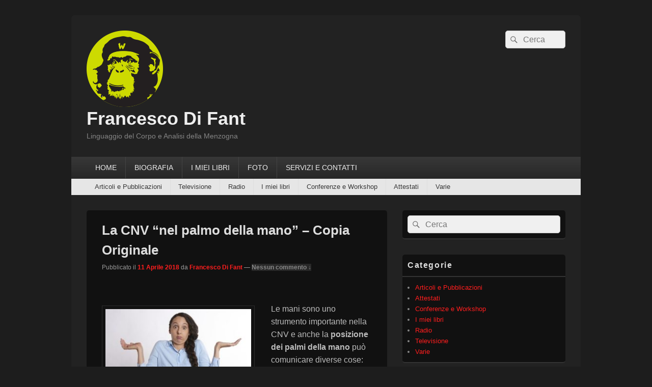

--- FILE ---
content_type: text/html; charset=UTF-8
request_url: https://francescodifant.it/articoli-e-pubblicazioni/la-cnv-nel-palmo-della-mano-copia-originale/
body_size: 12691
content:
<!DOCTYPE html>
<!--[if IE 6]>
<html id="ie6" lang="it-IT">
<![endif]-->
<!--[if IE 7]>
<html id="ie7" lang="it-IT">
<![endif]-->
<!--[if IE 8]>
<html id="ie8" lang="it-IT">
<![endif]-->
<!--[if !(IE 6) | !(IE 7) | !(IE 8)  ]><!-->
<html lang="it-IT">
<!--<![endif]-->
<head>
<meta charset="UTF-8" />
<meta name="viewport" content="width=device-width, initial-scale=1">
<link rel="profile" href="https://gmpg.org/xfn/11" />
<link rel="pingback" href="https://francescodifant.it/xmlrpc.php" />
<meta name='robots' content='index, follow, max-image-preview:large, max-snippet:-1, max-video-preview:-1' />

	<!-- This site is optimized with the Yoast SEO plugin v26.5 - https://yoast.com/wordpress/plugins/seo/ -->
	<title>La CNV &quot;nel palmo della mano&quot; - Copia Originale - Francesco Di Fant</title>
	<link rel="canonical" href="https://francescodifant.it/articoli-e-pubblicazioni/la-cnv-nel-palmo-della-mano-copia-originale/" />
	<meta property="og:locale" content="it_IT" />
	<meta property="og:type" content="article" />
	<meta property="og:title" content="La CNV &quot;nel palmo della mano&quot; - Copia Originale - Francesco Di Fant" />
	<meta property="og:description" content="Le mani sono uno strumento importante nella CNV e anche la posizione dei palmi della mano può comunicare diverse cose: Palmi verso l’alto: posizione del “supplicante”, si segnala una richiesta di ascolto e di comprensione Palmi verso il basso: comunicano Leggi tutto  La CNV &#8220;nel palmo della mano&#8221; &#8211; Copia Originale&rarr;" />
	<meta property="og:url" content="https://francescodifant.it/articoli-e-pubblicazioni/la-cnv-nel-palmo-della-mano-copia-originale/" />
	<meta property="og:site_name" content="Francesco Di Fant" />
	<meta property="article:published_time" content="2018-04-11T16:16:11+00:00" />
	<meta property="article:modified_time" content="2021-09-17T15:17:31+00:00" />
	<meta property="og:image" content="https://francescodifant.it/wp-content/uploads/hands-b.jpg" />
	<meta property="og:image:width" content="527" />
	<meta property="og:image:height" content="342" />
	<meta property="og:image:type" content="image/jpeg" />
	<meta name="author" content="Francesco Di Fant" />
	<meta name="twitter:card" content="summary_large_image" />
	<meta name="twitter:label1" content="Scritto da" />
	<meta name="twitter:data1" content="Francesco Di Fant" />
	<meta name="twitter:label2" content="Tempo di lettura stimato" />
	<meta name="twitter:data2" content="1 minuto" />
	<script type="application/ld+json" class="yoast-schema-graph">{"@context":"https://schema.org","@graph":[{"@type":"WebPage","@id":"https://francescodifant.it/articoli-e-pubblicazioni/la-cnv-nel-palmo-della-mano-copia-originale/","url":"https://francescodifant.it/articoli-e-pubblicazioni/la-cnv-nel-palmo-della-mano-copia-originale/","name":"La CNV \"nel palmo della mano\" - Copia Originale - Francesco Di Fant","isPartOf":{"@id":"https://francescodifant.it/#website"},"primaryImageOfPage":{"@id":"https://francescodifant.it/articoli-e-pubblicazioni/la-cnv-nel-palmo-della-mano-copia-originale/#primaryimage"},"image":{"@id":"https://francescodifant.it/articoli-e-pubblicazioni/la-cnv-nel-palmo-della-mano-copia-originale/#primaryimage"},"thumbnailUrl":"https://francescodifant.it/wp-content/uploads/hands-b.jpg","datePublished":"2018-04-11T16:16:11+00:00","dateModified":"2021-09-17T15:17:31+00:00","author":{"@id":"https://francescodifant.it/#/schema/person/dc16c8e7cf67f18b38cdb100845a91cf"},"breadcrumb":{"@id":"https://francescodifant.it/articoli-e-pubblicazioni/la-cnv-nel-palmo-della-mano-copia-originale/#breadcrumb"},"inLanguage":"it-IT","potentialAction":[{"@type":"ReadAction","target":["https://francescodifant.it/articoli-e-pubblicazioni/la-cnv-nel-palmo-della-mano-copia-originale/"]}]},{"@type":"ImageObject","inLanguage":"it-IT","@id":"https://francescodifant.it/articoli-e-pubblicazioni/la-cnv-nel-palmo-della-mano-copia-originale/#primaryimage","url":"https://francescodifant.it/wp-content/uploads/hands-b.jpg","contentUrl":"https://francescodifant.it/wp-content/uploads/hands-b.jpg","width":527,"height":342},{"@type":"BreadcrumbList","@id":"https://francescodifant.it/articoli-e-pubblicazioni/la-cnv-nel-palmo-della-mano-copia-originale/#breadcrumb","itemListElement":[{"@type":"ListItem","position":1,"name":"Home","item":"https://francescodifant.it/"},{"@type":"ListItem","position":2,"name":"La CNV &#8220;nel palmo della mano&#8221; &#8211; Copia Originale"}]},{"@type":"WebSite","@id":"https://francescodifant.it/#website","url":"https://francescodifant.it/","name":"Il blog di Francesco Di Fant","description":"Linguaggio del Corpo e Analisi della Menzogna","potentialAction":[{"@type":"SearchAction","target":{"@type":"EntryPoint","urlTemplate":"https://francescodifant.it/?s={search_term_string}"},"query-input":{"@type":"PropertyValueSpecification","valueRequired":true,"valueName":"search_term_string"}}],"inLanguage":"it-IT"},{"@type":"Person","@id":"https://francescodifant.it/#/schema/person/dc16c8e7cf67f18b38cdb100845a91cf","name":"Francesco Di Fant","image":{"@type":"ImageObject","inLanguage":"it-IT","@id":"https://francescodifant.it/#/schema/person/image/","url":"https://secure.gravatar.com/avatar/8cda3c52eed9ec2175521723826913a7bd0cbcdb88b9c6d09c9933daf5dddc50?s=96&d=mm&r=g","contentUrl":"https://secure.gravatar.com/avatar/8cda3c52eed9ec2175521723826913a7bd0cbcdb88b9c6d09c9933daf5dddc50?s=96&d=mm&r=g","caption":"Francesco Di Fant"},"sameAs":["https://www.francescodifant.it"]}]}</script>
	<!-- / Yoast SEO plugin. -->


<link rel='dns-prefetch' href='//stats.wp.com' />
<link rel="alternate" type="application/rss+xml" title="Francesco Di Fant &raquo; Feed" href="https://francescodifant.it/feed/" />
<link rel="alternate" type="application/rss+xml" title="Francesco Di Fant &raquo; Feed dei commenti" href="https://francescodifant.it/comments/feed/" />
<link rel="alternate" type="application/rss+xml" title="Francesco Di Fant &raquo; La CNV &#8220;nel palmo della mano&#8221; &#8211; Copia Originale Feed dei commenti" href="https://francescodifant.it/articoli-e-pubblicazioni/la-cnv-nel-palmo-della-mano-copia-originale/feed/" />
<link rel="alternate" title="oEmbed (JSON)" type="application/json+oembed" href="https://francescodifant.it/wp-json/oembed/1.0/embed?url=https%3A%2F%2Ffrancescodifant.it%2Farticoli-e-pubblicazioni%2Fla-cnv-nel-palmo-della-mano-copia-originale%2F" />
<link rel="alternate" title="oEmbed (XML)" type="text/xml+oembed" href="https://francescodifant.it/wp-json/oembed/1.0/embed?url=https%3A%2F%2Ffrancescodifant.it%2Farticoli-e-pubblicazioni%2Fla-cnv-nel-palmo-della-mano-copia-originale%2F&#038;format=xml" />

<link data-optimized="2" rel="stylesheet" href="https://francescodifant.it/wp-content/litespeed/css/d1aaa2e264d3fbc1b6f7cdbb11eaf27b.css?ver=72ae6" />













<script type="text/javascript" src="https://francescodifant.it/wp-includes/js/jquery/jquery.min.js?ver=3.7.1" id="jquery-core-js"></script>




<link rel="https://api.w.org/" href="https://francescodifant.it/wp-json/" /><link rel="alternate" title="JSON" type="application/json" href="https://francescodifant.it/wp-json/wp/v2/posts/4880" /><link rel="EditURI" type="application/rsd+xml" title="RSD" href="https://francescodifant.it/xmlrpc.php?rsd" />
<meta name="generator" content="WordPress 6.9" />
<link rel='shortlink' href='https://francescodifant.it/?p=4880' />
	
			
</head>

<body data-rsssl=1 class="wp-singular post-template-default single single-post postid-4880 single-format-standard wp-custom-logo wp-embed-responsive wp-theme-catch-box single-author right-sidebar header-image-top">



<div id="page" class="hfeed site">

	<a href="#main" class="skip-link screen-reader-text">Vai al contenuto</a>
	<header id="branding" role="banner">

    	
    	<div id="header-content" class="clearfix">

			<div class="logo-wrap clearfix"><div id="site-logo"><a href="https://francescodifant.it/" class="custom-logo-link" rel="home"><img width="150" height="150" src="https://francescodifant.it/wp-content/uploads/logo_francescodifant_web_def.png" class="custom-logo" alt="Francesco Di Fant" decoding="async" /></a></div><!-- #site-logo -->	<div id="hgroup" class="site-details">
					<p id="site-title"><a href="https://francescodifant.it/" rel="home">Francesco Di Fant</a></p>
					<p id="site-description">Linguaggio del Corpo e Analisi della Menzogna</p>
			
   	</div><!-- #hgroup -->
</div><!-- .logo-wrap -->	<form role="search" method="get" class="searchform" action="https://francescodifant.it/">
		<label>
			<span class="screen-reader-text">Cerca:</span>
			<input type="search" class="search-field" placeholder="Cerca" value="" name="s" title="Cerca:" />
		</label>
		<button type="submit" class="search-submit"><span class="screen-reader-text">Cerca</span></button>
	</form>

		</div><!-- #header-content -->

    	    <div class="menu-access-wrap mobile-header-menu clearfix">
        <div id="mobile-header-left-menu" class="mobile-menu-anchor primary-menu">
            <a href="#mobile-header-left-nav" id="menu-toggle-primary" class="genericon genericon-menu">
                <span class="mobile-menu-text">Menu</span>
            </a>
        </div><!-- #mobile-header-left-menu -->
            
                    <div id="mobile-header-right-menu" class="mobile-menu-anchor secondary-menu">
                <a href="#mobile-header-right-nav" id="menu-toggle-secondary" class="genericon genericon-menu">
                    <span class="mobile-menu-text">Menu secondario</span>
                </a>
            </div><!-- #mobile-header-right-menu -->
        
        <div id="site-header-menu-primary" class="site-header-menu">
            <nav id="access" class="main-navigation menu-focus" role="navigation" aria-label="Menu principale">
            
                <h3 class="screen-reader-text">Menu principale</h3>
                <div class="menu-header-container"><ul class="menu"><li id="menu-item-6311" class="menu-item menu-item-type-custom menu-item-object-custom menu-item-6311"><a href="https://www.francescodifant.it">HOME</a></li>
<li id="menu-item-6312" class="menu-item menu-item-type-post_type menu-item-object-page menu-item-6312"><a href="https://francescodifant.it/biografia/">BIOGRAFIA</a></li>
<li id="menu-item-6315" class="menu-item menu-item-type-post_type menu-item-object-page menu-item-6315"><a href="https://francescodifant.it/i-libri/">I MIEI LIBRI</a></li>
<li id="menu-item-6313" class="menu-item menu-item-type-post_type menu-item-object-page menu-item-6313"><a href="https://francescodifant.it/foto/">FOTO</a></li>
<li id="menu-item-6314" class="menu-item menu-item-type-post_type menu-item-object-page menu-item-6314"><a href="https://francescodifant.it/contatti/">SERVIZI E CONTATTI</a></li>
</ul></div>            </nav><!-- #access -->
        </div><!-- .site-header-menu -->

                    <div id="site-header-menu-secondary" class="site-header-menu">
                <nav id="access-secondary" class="mobile-enable"  role="navigation" aria-label="Menu secondario">
                    <h3 class="screen-reader-text">Menu secondario</h3>
                    <div class="menu-secondary-container"><ul id="menu-menu-secondario" class="menu"><li id="menu-item-6316" class="menu-item menu-item-type-taxonomy menu-item-object-category current-post-ancestor current-menu-parent current-post-parent menu-item-6316"><a href="https://francescodifant.it/category/articoli-e-pubblicazioni/">Articoli e Pubblicazioni</a></li>
<li id="menu-item-6320" class="menu-item menu-item-type-taxonomy menu-item-object-category menu-item-6320"><a href="https://francescodifant.it/category/televisione/">Televisione</a></li>
<li id="menu-item-6318" class="menu-item menu-item-type-taxonomy menu-item-object-category menu-item-6318"><a href="https://francescodifant.it/category/radio/">Radio</a></li>
<li id="menu-item-6319" class="menu-item menu-item-type-taxonomy menu-item-object-category menu-item-6319"><a href="https://francescodifant.it/category/i-miei-libri/">I miei libri</a></li>
<li id="menu-item-6321" class="menu-item menu-item-type-taxonomy menu-item-object-category menu-item-6321"><a href="https://francescodifant.it/category/conferenze/">Conferenze e Workshop</a></li>
<li id="menu-item-6322" class="menu-item menu-item-type-taxonomy menu-item-object-category menu-item-6322"><a href="https://francescodifant.it/category/attestati/">Attestati</a></li>
<li id="menu-item-6317" class="menu-item menu-item-type-taxonomy menu-item-object-category current-post-ancestor current-menu-parent current-post-parent menu-item-6317"><a href="https://francescodifant.it/category/varie/">Varie</a></li>
</ul></div>                </nav><!-- #access-secondary -->
            </div><!-- .site-header-menu -->
                </div><!-- .menu-access-wrap -->
    
	</header><!-- #branding -->

	
	
	<div id="main" class="clearfix">

		
		<div id="primary" class="content-area">

			
			<div id="content" role="main">
				
				
<article id="post-4880" class="post-4880 post type-post status-publish format-standard has-post-thumbnail hentry category-articoli-e-pubblicazioni category-varie tag-body-language tag-cnv tag-comunicazione tag-comunicazione-non-verbale tag-copia-originale tag-francesco-di-fant tag-gesti tag-hands tag-ldc tag-linguaggio-del-corpo tag-mani tag-nvc tag-palmi tag-palmo">
	<header class="entry-header">
		<h1 class="entry-title">La CNV &#8220;nel palmo della mano&#8221; &#8211; Copia Originale</h1>

		            <div class="entry-meta">
                <span class="sep">Pubblicato il </span><a href="https://francescodifant.it/articoli-e-pubblicazioni/la-cnv-nel-palmo-della-mano-copia-originale/" title="18:16" rel="bookmark"><time class="entry-date updated" datetime="2018-04-11T18:16:11+02:00" pubdate>11 Aprile 2018</time></a><span class="by-author"> <span class="sep"> da </span> <span class="author vcard"><a class="url fn n" href="https://francescodifant.it/author/cisko/" title="Visualizza tutti gli articoli di Francesco Di Fant" rel="author">Francesco Di Fant</a></span></span>                                    <span class="sep sep-comment"> &mdash; </span>
                    <span class="comments-link">
                        <a href="https://francescodifant.it/articoli-e-pubblicazioni/la-cnv-nel-palmo-della-mano-copia-originale/#respond">Nessun commento &darr;</a>                    </span>
                            </div><!-- .entry-meta -->
			</header><!-- .entry-header -->

	<div class="entry-content">
		<p></p>
<p><a href="https://www.francescodifant.it/wp-content/uploads/hands-b.jpg"><img fetchpriority="high" decoding="async" class="alignleft size-medium wp-image-4881" src="https://www.francescodifant.it/wp-content/uploads/hands-b-300x195.jpg" alt="" width="300" height="195" srcset="https://francescodifant.it/wp-content/uploads/hands-b-300x195.jpg 300w, https://francescodifant.it/wp-content/uploads/hands-b.jpg 527w" sizes="(max-width: 300px) 100vw, 300px" /></a>Le mani sono uno strumento importante nella CNV e anche la <strong>posizione dei palmi della mano</strong> può comunicare diverse cose:</p>
<ul>
<li><em><strong>P</strong><strong>almi verso l’alto:</strong></em> posizione del “supplicante”, si segnala una <strong>richiesta di ascolto</strong> e di comprensione</li>
<li><em><strong>Palmi verso il basso:</strong></em> comunicano la volontà di <strong>placare gli animi</strong> o, se il gesto viene compiuto con energia, segnala l’imposizione di qualcosa “dall&#8217;alto”</li>
<li><em><strong>Palmi verso l’interno:</strong></em> trasferisce l’idea di voler abbracciare qualcosa, comunica un senso di <strong>inclusione e condivisione</strong></li>
</ul>
<p>Francesco Di Fant</p>


<div style="height:20px" aria-hidden="true" class="wp-block-spacer"></div>



<p><a href="https://www.copiaoriginale.it/post/cnv-palmo-della-mano" target="_blank" rel="noreferrer noopener" aria-label="https://www.copiaoriginale.it/post/cnv-palmo-della-mano (opens in a new tab)">https://www.copiaoriginale.it/post/cnv-palmo-della-mano</a></p>



<div style="height:20px" aria-hidden="true" class="wp-block-spacer"></div>
			</div><!-- .entry-content -->

	<footer class="entry-meta">
		Questo articolo è stato pubblicato in <a href="https://francescodifant.it/category/articoli-e-pubblicazioni/" rel="category tag">Articoli e Pubblicazioni</a>, <a href="https://francescodifant.it/category/varie/" rel="category tag">Varie</a> e contrassegnato come <a href="https://francescodifant.it/tag/body-language/" rel="tag">body language</a>, <a href="https://francescodifant.it/tag/cnv/" rel="tag">CNV</a>, <a href="https://francescodifant.it/tag/comunicazione/" rel="tag">comunicazione</a>, <a href="https://francescodifant.it/tag/comunicazione-non-verbale/" rel="tag">Comunicazione Non Verbale</a>, <a href="https://francescodifant.it/tag/copia-originale/" rel="tag">Copia Originale</a>, <a href="https://francescodifant.it/tag/francesco-di-fant/" rel="tag">francesco di fant</a>, <a href="https://francescodifant.it/tag/gesti/" rel="tag">gesti</a>, <a href="https://francescodifant.it/tag/hands/" rel="tag">hands</a>, <a href="https://francescodifant.it/tag/ldc/" rel="tag">LDC</a>, <a href="https://francescodifant.it/tag/linguaggio-del-corpo/" rel="tag">Linguaggio del Corpo</a>, <a href="https://francescodifant.it/tag/mani/" rel="tag">mani</a>, <a href="https://francescodifant.it/tag/nvc/" rel="tag">NVC</a>, <a href="https://francescodifant.it/tag/palmi/" rel="tag">palmi</a>, <a href="https://francescodifant.it/tag/palmo/" rel="tag">palmo</a> da <a href="https://francescodifant.it/author/cisko/">Francesco Di Fant </a>. Aggiungi il <a href="https://francescodifant.it/articoli-e-pubblicazioni/la-cnv-nel-palmo-della-mano-copia-originale/" title="Permalink a La CNV &#8220;nel palmo della mano&#8221; &#8211; Copia Originale" rel="bookmark">permalink</a> ai segnalibri.		
		
	</footer><!-- .entry-meta -->
</article><!-- #post-4880 -->

	<div id="comments">
	
	
	
		<div id="respond" class="comment-respond">
		<h2 id="reply-title" class="comment-reply-title">Lascia un commento <small><a rel="nofollow" id="cancel-comment-reply-link" href="/articoli-e-pubblicazioni/la-cnv-nel-palmo-della-mano-copia-originale/#respond" style="display:none;">Annulla risposta</a></small></h2><form action="https://francescodifant.it/wp-comments-post.php" method="post" id="commentform" class="comment-form"><p class="comment-notes"><span id="email-notes">Il tuo indirizzo email non sarà pubblicato.</span> <span class="required-field-message">I campi obbligatori sono contrassegnati <span class="required">*</span></span></p><p class="comment-form-comment"><label for="comment">Commento <span class="required">*</span></label> <textarea id="comment" name="comment" cols="45" rows="8" maxlength="65525" required></textarea></p><p class="comment-form-author"><label for="author">Nome</label> <span class="required">*</span><input id="author" name="author" type="text" value="" size="30" aria-required='true' /></p>
<p class="comment-form-email"><label for="email">Email</label> <span class="required">*</span><input id="email" name="email" type="text" value="" size="30" aria-required='true' /></p>
<p class="comment-form-url"><label for="url">Sito web</label> <input id="url" name="url" type="url" value="" size="30" maxlength="200" autocomplete="url" /></p>
<p class="form-submit"><input name="submit" type="submit" id="submit" class="submit" value="Invia commento" /> <input type='hidden' name='comment_post_ID' value='4880' id='comment_post_ID' />
<input type='hidden' name='comment_parent' id='comment_parent' value='0' />
</p><p style="display: none;"><input type="hidden" id="akismet_comment_nonce" name="akismet_comment_nonce" value="ca5b116f97" /></p><p style="display: none !important;" class="akismet-fields-container" data-prefix="ak_"><label>&#916;<textarea name="ak_hp_textarea" cols="45" rows="8" maxlength="100"></textarea></label><input type="hidden" id="ak_js_1" name="ak_js" value="135"/></p></form>	</div><!-- #respond -->
	<p class="akismet_comment_form_privacy_notice">Questo sito utilizza Akismet per ridurre lo spam. <a href="https://akismet.com/privacy/" target="_blank" rel="nofollow noopener">Scopri come vengono elaborati i dati derivati dai commenti</a>.</p>
</div><!-- #comments -->
	<nav class="navigation post-navigation" aria-label="Articoli">
		<h2 class="screen-reader-text">Navigazione articoli</h2>
		<div class="nav-links"><div class="nav-previous"><a href="https://francescodifant.it/televisione/la-gestualita-delle-mani-dei-politici-tg-gold-salute-e-societa/" rel="prev"><span class="meta-nav" aria-hidden="true"><span class="nav-icon">&larr;</span> Precedente</span> <span class="screen-reader-text">Articolo precedente:</span> <span class="post-title">La gestualità delle mani dei politici &#8211; TG Gold Salute e Società</span></a></div><div class="nav-next"><a href="https://francescodifant.it/articoli-e-pubblicazioni/mark-zuckerberg-il-gigante-della-comunicazione-che-non-sa-comunicare/" rel="next"><span class="meta-nav" aria-hidden="true">Successivo <span class="nav-icon">&rarr;</span></span> <span class="screen-reader-text">Articolo successivo:</span> <span class="post-title">Mark Zuckerberg: il gigante della comunicazione che non sa comunicare</span></a></div></div>
	</nav>
		</div><!-- #content -->
        
		            
	</div><!-- #primary -->
    
	    


		<aside id="secondary" class="sidebar widget-area" role="complementary">
			<h2 class="screen-reader-text">Area widget barra laterale principale</h2>
			<section id="search-2" class="widget widget_search">	<form role="search" method="get" class="searchform" action="https://francescodifant.it/">
		<label>
			<span class="screen-reader-text">Cerca:</span>
			<input type="search" class="search-field" placeholder="Cerca" value="" name="s" title="Cerca:" />
		</label>
		<button type="submit" class="search-submit"><span class="screen-reader-text">Cerca</span></button>
	</form>
</section><section id="categories-2" class="widget widget_categories"><h2 class="widget-title">Categorie</h2>
			<ul>
					<li class="cat-item cat-item-6"><a href="https://francescodifant.it/category/articoli-e-pubblicazioni/">Articoli e Pubblicazioni</a>
</li>
	<li class="cat-item cat-item-7"><a href="https://francescodifant.it/category/attestati/">Attestati</a>
</li>
	<li class="cat-item cat-item-485"><a href="https://francescodifant.it/category/conferenze/">Conferenze e Workshop</a>
</li>
	<li class="cat-item cat-item-5"><a href="https://francescodifant.it/category/i-miei-libri/">I miei libri</a>
</li>
	<li class="cat-item cat-item-4"><a href="https://francescodifant.it/category/radio/">Radio</a>
</li>
	<li class="cat-item cat-item-3"><a href="https://francescodifant.it/category/televisione/">Televisione</a>
</li>
	<li class="cat-item cat-item-1"><a href="https://francescodifant.it/category/varie/">Varie</a>
</li>
			</ul>

			</section>
		<section id="recent-posts-2" class="widget widget_recent_entries">
		<h2 class="widget-title">Articoli recenti</h2>
		<ul>
											<li>
					<a href="https://francescodifant.it/televisione/lo-spazio-personale-francesco-di-fant-a-unomattina-estate-02-09-2025/">Lo spazio personale &#8211; Francesco Di Fant a Unomattina Estate (02-09-2025)</a>
									</li>
											<li>
					<a href="https://francescodifant.it/articoli-e-pubblicazioni/linguaggio-del-corpo-significato-segnali-e-importanza-nella-comunicazione/">Linguaggio del corpo: significato, segnali e importanza nella comunicazione</a>
									</li>
											<li>
					<a href="https://francescodifant.it/televisione/i-gesti-degli-italiani-francesco-di-fant-a-unomattina-estate-26-08-2025/">I gesti degli italiani &#8211; Francesco Di Fant a Unomattina Estate (26-08-2025)</a>
									</li>
											<li>
					<a href="https://francescodifant.it/televisione/linguaggio-del-corpo-e-prime-impressioni-francesco-di-fant-a-unomattina-estate-19-08-2025/">Linguaggio del Corpo e prime impressioni &#8211; Francesco Di Fant a Unomattina Estate (19-08-2025)</a>
									</li>
											<li>
					<a href="https://francescodifant.it/televisione/gestire-i-conflitti-a-tavola-col-linguaggio-del-corpo-francesco-di-fant-a-unomattina-estate-13-08-2025/">Gestire i conflitti a tavola col Linguaggio del Corpo &#8211; Francesco Di Fant a Unomattina Estate (13-08-2025)</a>
									</li>
					</ul>

		</section><section id="recent-comments-2" class="widget widget_recent_comments"><h2 class="widget-title">Commenti recenti</h2><ul id="recentcomments"><li class="recentcomments"><span class="comment-author-link"><a href="https://www.francescodifant.it" class="url" rel="ugc external nofollow">Francesco Di Fant</a></span> su <a href="https://francescodifant.it/varie/5-modi-in-cui-il-linguaggio-del-corpo-puo-segnalare-problemi-joe-navarro/#comment-73779">5 modi in cui il linguaggio del corpo può segnalare problemi &#8211; Joe Navarro</a></li><li class="recentcomments"><span class="comment-author-link">Gio</span> su <a href="https://francescodifant.it/varie/5-modi-in-cui-il-linguaggio-del-corpo-puo-segnalare-problemi-joe-navarro/#comment-73778">5 modi in cui il linguaggio del corpo può segnalare problemi &#8211; Joe Navarro</a></li><li class="recentcomments"><span class="comment-author-link"><a href="https://www.francescodifant.it" class="url" rel="ugc external nofollow">Francesco Di Fant</a></span> su <a href="https://francescodifant.it/i-miei-libri/sigarette-e-linguaggio-del-corpo/#comment-73723">Sigarette e Linguaggio del Corpo</a></li><li class="recentcomments"><span class="comment-author-link">Laura</span> su <a href="https://francescodifant.it/i-miei-libri/sigarette-e-linguaggio-del-corpo/#comment-73722">Sigarette e Linguaggio del Corpo</a></li><li class="recentcomments"><span class="comment-author-link"><a href="https://www.francescodifant.it" class="url" rel="ugc external nofollow">Francesco Di Fant</a></span> su <a href="https://francescodifant.it/i-miei-libri/sigarette-e-linguaggio-del-corpo/#comment-73462">Sigarette e Linguaggio del Corpo</a></li></ul></section><section id="archives-2" class="widget widget_archive"><h2 class="widget-title">Archivi</h2>
			<ul>
					<li><a href='https://francescodifant.it/2025/09/'>Settembre 2025</a></li>
	<li><a href='https://francescodifant.it/2025/08/'>Agosto 2025</a></li>
	<li><a href='https://francescodifant.it/2025/07/'>Luglio 2025</a></li>
	<li><a href='https://francescodifant.it/2024/11/'>Novembre 2024</a></li>
	<li><a href='https://francescodifant.it/2024/07/'>Luglio 2024</a></li>
	<li><a href='https://francescodifant.it/2024/06/'>Giugno 2024</a></li>
	<li><a href='https://francescodifant.it/2024/05/'>Maggio 2024</a></li>
	<li><a href='https://francescodifant.it/2024/04/'>Aprile 2024</a></li>
	<li><a href='https://francescodifant.it/2024/03/'>Marzo 2024</a></li>
	<li><a href='https://francescodifant.it/2024/02/'>Febbraio 2024</a></li>
	<li><a href='https://francescodifant.it/2024/01/'>Gennaio 2024</a></li>
	<li><a href='https://francescodifant.it/2023/12/'>Dicembre 2023</a></li>
	<li><a href='https://francescodifant.it/2023/11/'>Novembre 2023</a></li>
	<li><a href='https://francescodifant.it/2023/10/'>Ottobre 2023</a></li>
	<li><a href='https://francescodifant.it/2023/09/'>Settembre 2023</a></li>
	<li><a href='https://francescodifant.it/2023/08/'>Agosto 2023</a></li>
	<li><a href='https://francescodifant.it/2023/07/'>Luglio 2023</a></li>
	<li><a href='https://francescodifant.it/2023/06/'>Giugno 2023</a></li>
	<li><a href='https://francescodifant.it/2023/05/'>Maggio 2023</a></li>
	<li><a href='https://francescodifant.it/2023/04/'>Aprile 2023</a></li>
	<li><a href='https://francescodifant.it/2023/03/'>Marzo 2023</a></li>
	<li><a href='https://francescodifant.it/2023/02/'>Febbraio 2023</a></li>
	<li><a href='https://francescodifant.it/2023/01/'>Gennaio 2023</a></li>
	<li><a href='https://francescodifant.it/2022/12/'>Dicembre 2022</a></li>
	<li><a href='https://francescodifant.it/2022/11/'>Novembre 2022</a></li>
	<li><a href='https://francescodifant.it/2022/10/'>Ottobre 2022</a></li>
	<li><a href='https://francescodifant.it/2022/09/'>Settembre 2022</a></li>
	<li><a href='https://francescodifant.it/2022/08/'>Agosto 2022</a></li>
	<li><a href='https://francescodifant.it/2022/07/'>Luglio 2022</a></li>
	<li><a href='https://francescodifant.it/2022/06/'>Giugno 2022</a></li>
	<li><a href='https://francescodifant.it/2022/05/'>Maggio 2022</a></li>
	<li><a href='https://francescodifant.it/2022/04/'>Aprile 2022</a></li>
	<li><a href='https://francescodifant.it/2022/03/'>Marzo 2022</a></li>
	<li><a href='https://francescodifant.it/2022/02/'>Febbraio 2022</a></li>
	<li><a href='https://francescodifant.it/2022/01/'>Gennaio 2022</a></li>
	<li><a href='https://francescodifant.it/2021/12/'>Dicembre 2021</a></li>
	<li><a href='https://francescodifant.it/2021/11/'>Novembre 2021</a></li>
	<li><a href='https://francescodifant.it/2021/10/'>Ottobre 2021</a></li>
	<li><a href='https://francescodifant.it/2021/09/'>Settembre 2021</a></li>
	<li><a href='https://francescodifant.it/2021/08/'>Agosto 2021</a></li>
	<li><a href='https://francescodifant.it/2021/07/'>Luglio 2021</a></li>
	<li><a href='https://francescodifant.it/2021/06/'>Giugno 2021</a></li>
	<li><a href='https://francescodifant.it/2021/05/'>Maggio 2021</a></li>
	<li><a href='https://francescodifant.it/2021/04/'>Aprile 2021</a></li>
	<li><a href='https://francescodifant.it/2021/03/'>Marzo 2021</a></li>
	<li><a href='https://francescodifant.it/2021/02/'>Febbraio 2021</a></li>
	<li><a href='https://francescodifant.it/2021/01/'>Gennaio 2021</a></li>
	<li><a href='https://francescodifant.it/2020/12/'>Dicembre 2020</a></li>
	<li><a href='https://francescodifant.it/2020/11/'>Novembre 2020</a></li>
	<li><a href='https://francescodifant.it/2020/10/'>Ottobre 2020</a></li>
	<li><a href='https://francescodifant.it/2020/09/'>Settembre 2020</a></li>
	<li><a href='https://francescodifant.it/2020/08/'>Agosto 2020</a></li>
	<li><a href='https://francescodifant.it/2020/07/'>Luglio 2020</a></li>
	<li><a href='https://francescodifant.it/2020/06/'>Giugno 2020</a></li>
	<li><a href='https://francescodifant.it/2020/05/'>Maggio 2020</a></li>
	<li><a href='https://francescodifant.it/2020/04/'>Aprile 2020</a></li>
	<li><a href='https://francescodifant.it/2020/03/'>Marzo 2020</a></li>
	<li><a href='https://francescodifant.it/2020/02/'>Febbraio 2020</a></li>
	<li><a href='https://francescodifant.it/2020/01/'>Gennaio 2020</a></li>
	<li><a href='https://francescodifant.it/2019/12/'>Dicembre 2019</a></li>
	<li><a href='https://francescodifant.it/2019/11/'>Novembre 2019</a></li>
	<li><a href='https://francescodifant.it/2019/10/'>Ottobre 2019</a></li>
	<li><a href='https://francescodifant.it/2019/09/'>Settembre 2019</a></li>
	<li><a href='https://francescodifant.it/2019/08/'>Agosto 2019</a></li>
	<li><a href='https://francescodifant.it/2019/07/'>Luglio 2019</a></li>
	<li><a href='https://francescodifant.it/2019/06/'>Giugno 2019</a></li>
	<li><a href='https://francescodifant.it/2019/05/'>Maggio 2019</a></li>
	<li><a href='https://francescodifant.it/2019/04/'>Aprile 2019</a></li>
	<li><a href='https://francescodifant.it/2019/03/'>Marzo 2019</a></li>
	<li><a href='https://francescodifant.it/2019/02/'>Febbraio 2019</a></li>
	<li><a href='https://francescodifant.it/2019/01/'>Gennaio 2019</a></li>
	<li><a href='https://francescodifant.it/2018/12/'>Dicembre 2018</a></li>
	<li><a href='https://francescodifant.it/2018/11/'>Novembre 2018</a></li>
	<li><a href='https://francescodifant.it/2018/10/'>Ottobre 2018</a></li>
	<li><a href='https://francescodifant.it/2018/09/'>Settembre 2018</a></li>
	<li><a href='https://francescodifant.it/2018/08/'>Agosto 2018</a></li>
	<li><a href='https://francescodifant.it/2018/07/'>Luglio 2018</a></li>
	<li><a href='https://francescodifant.it/2018/06/'>Giugno 2018</a></li>
	<li><a href='https://francescodifant.it/2018/05/'>Maggio 2018</a></li>
	<li><a href='https://francescodifant.it/2018/04/'>Aprile 2018</a></li>
	<li><a href='https://francescodifant.it/2018/03/'>Marzo 2018</a></li>
	<li><a href='https://francescodifant.it/2018/02/'>Febbraio 2018</a></li>
	<li><a href='https://francescodifant.it/2018/01/'>Gennaio 2018</a></li>
	<li><a href='https://francescodifant.it/2017/12/'>Dicembre 2017</a></li>
	<li><a href='https://francescodifant.it/2017/11/'>Novembre 2017</a></li>
	<li><a href='https://francescodifant.it/2017/10/'>Ottobre 2017</a></li>
	<li><a href='https://francescodifant.it/2017/09/'>Settembre 2017</a></li>
	<li><a href='https://francescodifant.it/2017/07/'>Luglio 2017</a></li>
	<li><a href='https://francescodifant.it/2017/06/'>Giugno 2017</a></li>
	<li><a href='https://francescodifant.it/2017/05/'>Maggio 2017</a></li>
	<li><a href='https://francescodifant.it/2017/04/'>Aprile 2017</a></li>
	<li><a href='https://francescodifant.it/2017/03/'>Marzo 2017</a></li>
	<li><a href='https://francescodifant.it/2017/02/'>Febbraio 2017</a></li>
	<li><a href='https://francescodifant.it/2017/01/'>Gennaio 2017</a></li>
	<li><a href='https://francescodifant.it/2016/12/'>Dicembre 2016</a></li>
	<li><a href='https://francescodifant.it/2016/11/'>Novembre 2016</a></li>
	<li><a href='https://francescodifant.it/2016/10/'>Ottobre 2016</a></li>
	<li><a href='https://francescodifant.it/2016/09/'>Settembre 2016</a></li>
	<li><a href='https://francescodifant.it/2016/08/'>Agosto 2016</a></li>
	<li><a href='https://francescodifant.it/2016/07/'>Luglio 2016</a></li>
	<li><a href='https://francescodifant.it/2016/06/'>Giugno 2016</a></li>
	<li><a href='https://francescodifant.it/2016/05/'>Maggio 2016</a></li>
	<li><a href='https://francescodifant.it/2016/04/'>Aprile 2016</a></li>
	<li><a href='https://francescodifant.it/2016/03/'>Marzo 2016</a></li>
	<li><a href='https://francescodifant.it/2016/02/'>Febbraio 2016</a></li>
	<li><a href='https://francescodifant.it/2016/01/'>Gennaio 2016</a></li>
	<li><a href='https://francescodifant.it/2015/12/'>Dicembre 2015</a></li>
	<li><a href='https://francescodifant.it/2015/11/'>Novembre 2015</a></li>
	<li><a href='https://francescodifant.it/2015/10/'>Ottobre 2015</a></li>
	<li><a href='https://francescodifant.it/2015/09/'>Settembre 2015</a></li>
	<li><a href='https://francescodifant.it/2015/08/'>Agosto 2015</a></li>
	<li><a href='https://francescodifant.it/2015/07/'>Luglio 2015</a></li>
	<li><a href='https://francescodifant.it/2015/06/'>Giugno 2015</a></li>
	<li><a href='https://francescodifant.it/2015/05/'>Maggio 2015</a></li>
	<li><a href='https://francescodifant.it/2015/04/'>Aprile 2015</a></li>
	<li><a href='https://francescodifant.it/2015/03/'>Marzo 2015</a></li>
	<li><a href='https://francescodifant.it/2015/02/'>Febbraio 2015</a></li>
	<li><a href='https://francescodifant.it/2015/01/'>Gennaio 2015</a></li>
	<li><a href='https://francescodifant.it/2014/11/'>Novembre 2014</a></li>
	<li><a href='https://francescodifant.it/2014/10/'>Ottobre 2014</a></li>
	<li><a href='https://francescodifant.it/2014/09/'>Settembre 2014</a></li>
	<li><a href='https://francescodifant.it/2014/08/'>Agosto 2014</a></li>
	<li><a href='https://francescodifant.it/2014/07/'>Luglio 2014</a></li>
	<li><a href='https://francescodifant.it/2014/06/'>Giugno 2014</a></li>
	<li><a href='https://francescodifant.it/2014/05/'>Maggio 2014</a></li>
	<li><a href='https://francescodifant.it/2014/04/'>Aprile 2014</a></li>
	<li><a href='https://francescodifant.it/2014/03/'>Marzo 2014</a></li>
	<li><a href='https://francescodifant.it/2014/02/'>Febbraio 2014</a></li>
	<li><a href='https://francescodifant.it/2014/01/'>Gennaio 2014</a></li>
	<li><a href='https://francescodifant.it/2013/12/'>Dicembre 2013</a></li>
	<li><a href='https://francescodifant.it/2013/11/'>Novembre 2013</a></li>
	<li><a href='https://francescodifant.it/2013/10/'>Ottobre 2013</a></li>
	<li><a href='https://francescodifant.it/2013/09/'>Settembre 2013</a></li>
	<li><a href='https://francescodifant.it/2013/07/'>Luglio 2013</a></li>
	<li><a href='https://francescodifant.it/2013/06/'>Giugno 2013</a></li>
	<li><a href='https://francescodifant.it/2013/05/'>Maggio 2013</a></li>
	<li><a href='https://francescodifant.it/2013/04/'>Aprile 2013</a></li>
	<li><a href='https://francescodifant.it/2013/03/'>Marzo 2013</a></li>
	<li><a href='https://francescodifant.it/2013/02/'>Febbraio 2013</a></li>
	<li><a href='https://francescodifant.it/2013/01/'>Gennaio 2013</a></li>
	<li><a href='https://francescodifant.it/2012/12/'>Dicembre 2012</a></li>
	<li><a href='https://francescodifant.it/2012/11/'>Novembre 2012</a></li>
	<li><a href='https://francescodifant.it/2012/10/'>Ottobre 2012</a></li>
	<li><a href='https://francescodifant.it/2012/09/'>Settembre 2012</a></li>
	<li><a href='https://francescodifant.it/2012/08/'>Agosto 2012</a></li>
	<li><a href='https://francescodifant.it/2012/07/'>Luglio 2012</a></li>
	<li><a href='https://francescodifant.it/2012/06/'>Giugno 2012</a></li>
	<li><a href='https://francescodifant.it/2012/05/'>Maggio 2012</a></li>
	<li><a href='https://francescodifant.it/2012/04/'>Aprile 2012</a></li>
	<li><a href='https://francescodifant.it/2012/03/'>Marzo 2012</a></li>
	<li><a href='https://francescodifant.it/2012/02/'>Febbraio 2012</a></li>
	<li><a href='https://francescodifant.it/2012/01/'>Gennaio 2012</a></li>
	<li><a href='https://francescodifant.it/2011/12/'>Dicembre 2011</a></li>
	<li><a href='https://francescodifant.it/2011/11/'>Novembre 2011</a></li>
	<li><a href='https://francescodifant.it/2011/10/'>Ottobre 2011</a></li>
	<li><a href='https://francescodifant.it/2011/09/'>Settembre 2011</a></li>
	<li><a href='https://francescodifant.it/2011/07/'>Luglio 2011</a></li>
	<li><a href='https://francescodifant.it/2011/04/'>Aprile 2011</a></li>
	<li><a href='https://francescodifant.it/2011/03/'>Marzo 2011</a></li>
	<li><a href='https://francescodifant.it/2010/11/'>Novembre 2010</a></li>
	<li><a href='https://francescodifant.it/2010/10/'>Ottobre 2010</a></li>
	<li><a href='https://francescodifant.it/2010/09/'>Settembre 2010</a></li>
	<li><a href='https://francescodifant.it/2010/06/'>Giugno 2010</a></li>
	<li><a href='https://francescodifant.it/2010/05/'>Maggio 2010</a></li>
	<li><a href='https://francescodifant.it/2007/04/'>Aprile 2007</a></li>
			</ul>

			</section><section id="linkcat-9" class="widget widget_links"><h2 class="widget-title">LInk consigliati</h2>
	<ul class='xoxo blogroll'>
<li><a href="http://www.emotusologi.org/" target="_blank">A.A.E. (Associazione nazionale degli Analisti del comportamento Emozionale) &#8211; EMOTUSOLOGI</a></li>
<li><a href="http://www.edizioniadmaiora.it/" target="_blank">ADMAIORA EDIZIONI</a></li>
<li><a href="http://arscommunicandi.blogspot.it/" target="_blank">ARS COMMUNICANDI</a></li>
<li><a href="http://www.artsia.it" title="Società di comunicazione" target="_blank">ARTSIA COMUNICAZIONE</a></li>
<li><a href="http://www.bodylanguagefordummies.com/" target="_blank">BODY LANGUAGE FOR DUMMIES</a></li>
<li><a href="https://www.coachmag.it/" title="Il Magazine del Coaching" target="_blank">COACHMAG</a></li>
<li><a href="http://www.facsitaly.it" target="_blank">CRF &#8211; FACS ITALIA</a></li>
<li><a href="http://www.humintell.com/news/davids-blog/" target="_blank">DAVID MATSUMOTO&#039;S BLOG</a></li>
<li><a href="http://determinatamente.it/" target="_blank">DETERMINATAMENTE &#8211; GIANLUCA CALICCIA</a></li>
<li><a href="https://www.fabiopandiscia.it/" target="_blank">FABIO PANDISCIA</a></li>
<li><a href="https://www.hdemos.it" title="Società editrice, di consulenza e formazione" target="_blank">HDEMOS &#8211; Editoria, Consulenza, Formazione</a></li>
<li><a href="http://www.facebook.com/dottorfrancesco.difant" target="_blank">IL MIO FACEBOOK</a></li>
<li><a href="http://www.youtube.com/user/CiskoRoma78/videos" target="_blank">IL MIO YOUTUBE</a></li>
<li><a href="https://www.jnforensics.com/blog-1" target="_blank">JOE NAVARRO</a></li>
<li><a href="https://link.springer.com/journal/10919" title="Rivista di pubblicazioni scientifiche sul Non Verbale" target="_blank">JOURNAL OF NONVERBAL BEHAVIOR</a></li>
<li><a href="http://www.leggeweb.it/category/psyche-et-ius" target="_blank">LEGGEWEB</a></li>
<li><a href="https://www.mondofox.it/lie-to-me/" target="_blank">LIE TO ME</a></li>
<li><a href="https://magazine.comunicazionestrategica.it/" target="_blank">MAGAZINE DI COMUNICAZIONE STRATEGICA</a></li>
<li><a href="https://www.miriammagnolfi.com/" target="_blank">MIRIAM MAGNOLFI</a></li>
<li><a href="http://lab-ncs.com/" target="_blank">NEUROCOMSCIENCE</a></li>
<li><a href="http://www.newtoncompton.com/" target="_blank">NEWTON COMPTON EDITORI</a></li>
<li><a href="http://ogismcv.it" title="OGI SMCV" target="_blank">OSSERVATORIO GIURIDICO ITALIANO SANTA MARIA CAPUA VETERE</a></li>
<li><a href="http://www.paulekman.com" target="_blank">PAUL EKMAN</a></li>
<li><a href="http://www.psicologiasessuologia.net/" target="_blank">PSICOLOGIA E SESSUOLOGIA &#8211; ROSAMARIA SPINA</a></li>
<li><a href="http://www.psicologianeurolinguistica.net/" target="_blank">PSICOLOGIA NEURO LINGUISTICA</a></li>
<li><a href="http://www.psychologytoday.com" target="_blank">PSYCHOLOGY TODAY</a></li>
<li><a href="http://www.psychologytoday.com/blog/spycatcher" target="_blank">PSYCHOLOGY TODAY &#8211; JOE NAVARRO</a></li>
<li><a href="https://revoluzione.unoeditori.com" target="_blank">REVOLUZIONE &#8211; UNO EDITORI</a></li>
<li><a href="http://www.stateofmind.it" target="_blank">STATE OF MIND &#8211; Il giornale delle scienze psicologiche</a></li>

	</ul>
</section>
		</aside><!-- #secondary .widget-area -->

	</div><!-- #main -->

	
	<footer id="colophon" role="contentinfo">
		
        <div id="site-generator" class="clearfix">

            
			<nav class="social-profile" role="navigation" aria-label="Menu dei social network nel footer">
 		 		<ul><li class="facebook"><a href="https://www.facebook.com/dottorfrancesco.difant"><span class="screen-reader-text">Facebook</span></a></li><li class="twitter"><a href="https://twitter.com/FrancescoDiFant"><span class="screen-reader-text">Twitter</span></a></li><li class="linkedin"><a href="https://www.linkedin.com/in/francescodifant"><span class="screen-reader-text">LinkedIn</span></a></li><li class="you-tube"><a href="https://www.youtube.com/user/CiskoRoma78"><span class="screen-reader-text">YouTube</span></a></li><li class="instagram"><a href="https://www.instagram.com/francesco.difant"><span class="screen-reader-text">Instagram</span></a></li><li class="email"><a href="mailto:info@francescodifant.it"><span class="screen-reader-text">Email</span></a></li><li class="tiktok"><a href="https://www.tiktok.com/@francescodifant" title="Tiktok" target="_blank" rel="nofollow">Tiktok</a></li>
				</ul>
			</nav><!-- .social-profile --><div class="copyright">Testo del copyright &copy; 2026 <a href="https://francescodifant.it/" title="Francesco Di Fant" ><span>Francesco Di Fant</span></a>. Tutti i diritti riservati. </div><div class="powered"><span class="theme-name">Theme: Catch Box by </span><span class="theme-author"><a href="https://catchthemes.com/" title="Catch Themes">Catch Themes</a></span></div>
        </div> <!-- #site-generator -->

	</footer><!-- #colophon -->

</div><!-- #page -->

<a href="#branding" id="scrollup"><span class="screen-reader-text">Scorrimento in alto</span></a>
<script type="speculationrules">
{"prefetch":[{"source":"document","where":{"and":[{"href_matches":"/*"},{"not":{"href_matches":["/wp-*.php","/wp-admin/*","/wp-content/uploads/*","/wp-content/*","/wp-content/plugins/*","/wp-content/themes/catch-box/*","/*\\?(.+)"]}},{"not":{"selector_matches":"a[rel~=\"nofollow\"]"}},{"not":{"selector_matches":".no-prefetch, .no-prefetch a"}}]},"eagerness":"conservative"}]}
</script>





<script type="text/javascript" id="jetpack-stats-js-before">
/* <![CDATA[ */
_stq = window._stq || [];
_stq.push([ "view", JSON.parse("{\"v\":\"ext\",\"blog\":\"141318542\",\"post\":\"4880\",\"tz\":\"2\",\"srv\":\"francescodifant.it\",\"j\":\"1:15.3.1\"}") ]);
_stq.push([ "clickTrackerInit", "141318542", "4880" ]);
//# sourceURL=jetpack-stats-js-before
/* ]]> */
</script>
<script type="text/javascript" src="https://stats.wp.com/e-202603.js" id="jetpack-stats-js" defer="defer" data-wp-strategy="defer"></script>

<script id="wp-emoji-settings" type="application/json">
{"baseUrl":"https://s.w.org/images/core/emoji/17.0.2/72x72/","ext":".png","svgUrl":"https://s.w.org/images/core/emoji/17.0.2/svg/","svgExt":".svg","source":{"concatemoji":"https://francescodifant.it/wp-includes/js/wp-emoji-release.min.js?ver=6.9"}}
</script>
<script type="module">
/* <![CDATA[ */
/*! This file is auto-generated */
const a=JSON.parse(document.getElementById("wp-emoji-settings").textContent),o=(window._wpemojiSettings=a,"wpEmojiSettingsSupports"),s=["flag","emoji"];function i(e){try{var t={supportTests:e,timestamp:(new Date).valueOf()};sessionStorage.setItem(o,JSON.stringify(t))}catch(e){}}function c(e,t,n){e.clearRect(0,0,e.canvas.width,e.canvas.height),e.fillText(t,0,0);t=new Uint32Array(e.getImageData(0,0,e.canvas.width,e.canvas.height).data);e.clearRect(0,0,e.canvas.width,e.canvas.height),e.fillText(n,0,0);const a=new Uint32Array(e.getImageData(0,0,e.canvas.width,e.canvas.height).data);return t.every((e,t)=>e===a[t])}function p(e,t){e.clearRect(0,0,e.canvas.width,e.canvas.height),e.fillText(t,0,0);var n=e.getImageData(16,16,1,1);for(let e=0;e<n.data.length;e++)if(0!==n.data[e])return!1;return!0}function u(e,t,n,a){switch(t){case"flag":return n(e,"\ud83c\udff3\ufe0f\u200d\u26a7\ufe0f","\ud83c\udff3\ufe0f\u200b\u26a7\ufe0f")?!1:!n(e,"\ud83c\udde8\ud83c\uddf6","\ud83c\udde8\u200b\ud83c\uddf6")&&!n(e,"\ud83c\udff4\udb40\udc67\udb40\udc62\udb40\udc65\udb40\udc6e\udb40\udc67\udb40\udc7f","\ud83c\udff4\u200b\udb40\udc67\u200b\udb40\udc62\u200b\udb40\udc65\u200b\udb40\udc6e\u200b\udb40\udc67\u200b\udb40\udc7f");case"emoji":return!a(e,"\ud83e\u1fac8")}return!1}function f(e,t,n,a){let r;const o=(r="undefined"!=typeof WorkerGlobalScope&&self instanceof WorkerGlobalScope?new OffscreenCanvas(300,150):document.createElement("canvas")).getContext("2d",{willReadFrequently:!0}),s=(o.textBaseline="top",o.font="600 32px Arial",{});return e.forEach(e=>{s[e]=t(o,e,n,a)}),s}function r(e){var t=document.createElement("script");t.src=e,t.defer=!0,document.head.appendChild(t)}a.supports={everything:!0,everythingExceptFlag:!0},new Promise(t=>{let n=function(){try{var e=JSON.parse(sessionStorage.getItem(o));if("object"==typeof e&&"number"==typeof e.timestamp&&(new Date).valueOf()<e.timestamp+604800&&"object"==typeof e.supportTests)return e.supportTests}catch(e){}return null}();if(!n){if("undefined"!=typeof Worker&&"undefined"!=typeof OffscreenCanvas&&"undefined"!=typeof URL&&URL.createObjectURL&&"undefined"!=typeof Blob)try{var e="postMessage("+f.toString()+"("+[JSON.stringify(s),u.toString(),c.toString(),p.toString()].join(",")+"));",a=new Blob([e],{type:"text/javascript"});const r=new Worker(URL.createObjectURL(a),{name:"wpTestEmojiSupports"});return void(r.onmessage=e=>{i(n=e.data),r.terminate(),t(n)})}catch(e){}i(n=f(s,u,c,p))}t(n)}).then(e=>{for(const n in e)a.supports[n]=e[n],a.supports.everything=a.supports.everything&&a.supports[n],"flag"!==n&&(a.supports.everythingExceptFlag=a.supports.everythingExceptFlag&&a.supports[n]);var t;a.supports.everythingExceptFlag=a.supports.everythingExceptFlag&&!a.supports.flag,a.supports.everything||((t=a.source||{}).concatemoji?r(t.concatemoji):t.wpemoji&&t.twemoji&&(r(t.twemoji),r(t.wpemoji)))});
//# sourceURL=https://francescodifant.it/wp-includes/js/wp-emoji-loader.min.js
/* ]]> */
</script>

<script data-optimized="1" src="https://francescodifant.it/wp-content/litespeed/js/5260b2462859cf939aa95866191ca9c0.js?ver=72ae6"></script></body>
</html>


<!-- Page cached by LiteSpeed Cache 7.6.2 on 2026-01-15 20:20:56 -->
<!-- QUIC.cloud UCSS in queue -->